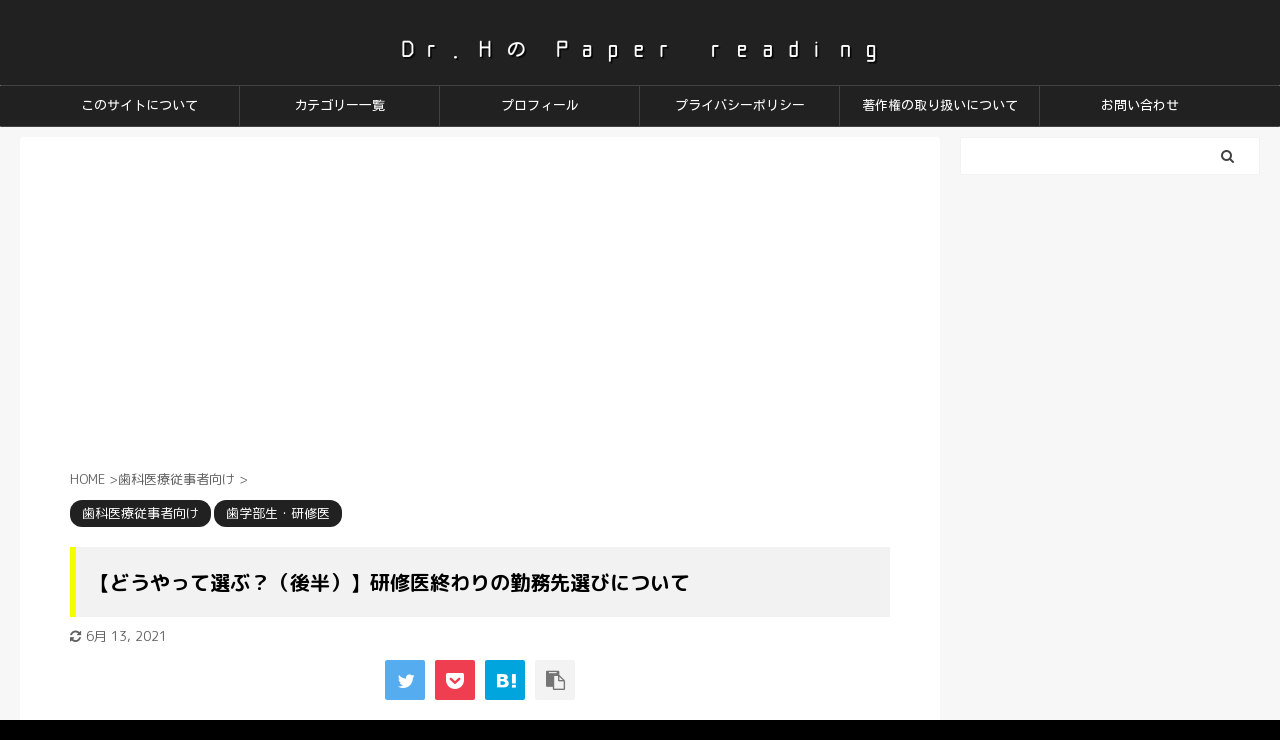

--- FILE ---
content_type: text/html; charset=utf-8
request_url: https://www.google.com/recaptcha/api2/aframe
body_size: 249
content:
<!DOCTYPE HTML><html><head><meta http-equiv="content-type" content="text/html; charset=UTF-8"></head><body><script nonce="XqS4n1gURRoiNp-btoNzhw">/** Anti-fraud and anti-abuse applications only. See google.com/recaptcha */ try{var clients={'sodar':'https://pagead2.googlesyndication.com/pagead/sodar?'};window.addEventListener("message",function(a){try{if(a.source===window.parent){var b=JSON.parse(a.data);var c=clients[b['id']];if(c){var d=document.createElement('img');d.src=c+b['params']+'&rc='+(localStorage.getItem("rc::a")?sessionStorage.getItem("rc::b"):"");window.document.body.appendChild(d);sessionStorage.setItem("rc::e",parseInt(sessionStorage.getItem("rc::e")||0)+1);localStorage.setItem("rc::h",'1768548105279');}}}catch(b){}});window.parent.postMessage("_grecaptcha_ready", "*");}catch(b){}</script></body></html>

--- FILE ---
content_type: application/javascript; charset=utf-8;
request_url: https://dalc.valuecommerce.com/app3?p=887160349&_s=https%3A%2F%2Fpaper-reading.com%2Flearning-stage2%2F&vf=iVBORw0KGgoAAAANSUhEUgAAAAMAAAADCAYAAABWKLW%2FAAAAMElEQVQYV2NkFGP4nxH8nGH2dCUGxgetQv9%2FzTnKYJCpx8C4m6vrv%2Fe5CIbbGnIMAB5vDoiYubAUAAAAAElFTkSuQmCC
body_size: 714
content:
vc_linkswitch_callback({"t":"6969e707","r":"aWnnBwADODYS2iHXCooAHwqKCJTsUw","ub":"aWnnBAAJ4IUS2iHXCooFuwqKBtji4Q%3D%3D","vcid":"NEbMUT_LmO5PEfulVm_rUiky53amwrpmZPcoKuYljqhm-UohLMXlxDPQUc8bmLP0","vcpub":"0.210998","s":3598241,"approach.yahoo.co.jp":{"a":"2695956","m":"2201292","g":"b103280d8a"},"paypaystep.yahoo.co.jp":{"a":"2695956","m":"2201292","g":"b103280d8a"},"mini-shopping.yahoo.co.jp":{"a":"2695956","m":"2201292","g":"b103280d8a"},"shopping.geocities.jp":{"a":"2695956","m":"2201292","g":"b103280d8a"},"l":4,"shopping.yahoo.co.jp":{"a":"2695956","m":"2201292","g":"b103280d8a"},"p":887160349,"paypaymall.yahoo.co.jp":{"a":"2695956","m":"2201292","g":"b103280d8a"}})